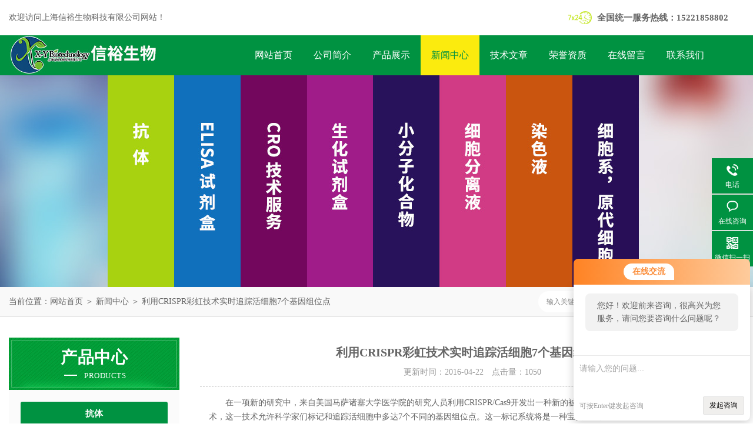

--- FILE ---
content_type: text/html; charset=utf-8
request_url: http://www.xycells.com/News-220813.html
body_size: 6494
content:
<!DOCTYPE html PUBLIC "-//W3C//DTD XHTML 1.0 Transitional//EN" "http://www.w3.org/TR/xhtml1/DTD/xhtml1-transitional.dtd">
<html xmlns="http://www.w3.org/1999/xhtml">
<head>
<meta http-equiv="Content-Type" content="text/html; charset=utf-8" />
<meta http-equiv="x-ua-compatible" content="ie=edge,chrome=1">
<title>利用CRISPR彩虹技术实时追踪活细胞7个基因组位点-上海信裕生物科技有限公司</title>


<link rel="stylesheet" type="text/css" href="/Skins/162535/css/style.css"/>
<script type="text/javascript" src="/Skins/162535/js/jquery.pack.js"></script>
<script type="text/javascript" src="/Skins/162535/js/jquery.SuperSlide.js"></script>
<!--导航当前状态 JS-->
<script language="javascript" type="text/javascript"> 
	var nav= '4';
</script>
<!--导航当前状态 JS END-->
<script type="application/ld+json">
{
"@context": "https://ziyuan.baidu.com/contexts/cambrian.jsonld",
"@id": "http://www.xycells.com/News-220813.html",
"title": "利用CRISPR彩虹技术实时追踪活细胞7个基因组位点",
"pubDate": "2016-04-22T12:06:01",
"upDate": "2016-04-22T12:06:01"
    }</script>
<script language="javaScript" src="/js/JSChat.js"></script><script language="javaScript">function ChatBoxClickGXH() { DoChatBoxClickGXH('http://chat.hbzhan.com',170012) }</script><script>!window.jQuery && document.write('<script src="https://public.mtnets.com/Plugins/jQuery/2.2.4/jquery-2.2.4.min.js">'+'</scr'+'ipt>');</script><script type="text/javascript" src="http://chat.hbzhan.com/chat/KFCenterBox/162535"></script><script type="text/javascript" src="http://chat.hbzhan.com/chat/KFLeftBox/162535"></script><script>
(function(){
var bp = document.createElement('script');
var curProtocol = window.location.protocol.split(':')[0];
if (curProtocol === 'https') {
bp.src = 'https://zz.bdstatic.com/linksubmit/push.js';
}
else {
bp.src = 'http://push.zhanzhang.baidu.com/push.js';
}
var s = document.getElementsByTagName("script")[0];
s.parentNode.insertBefore(bp, s);
})();
</script>
</head>

<body>
<div id="header">
  <div class="w_1250">
    <div class="head_l fl">欢迎访问上海信裕生物科技有限公司网站！</div>
    <div class="head_r fr">
      <p>全国统一服务热线：15221858802</p>
    </div>
  </div>
</div>
<div class="clear"></div>
<div class="nav">
  <div class="w_1250">
    <div class="logo fl"><a href="/"><img src="/Skins/162535/images/logo.jpg" alt="上海信裕生物科技有限公司" /></a></div>
    <div class="navdiv fl">
      <ul>
        <li id="navId1"><a href="/">网站首页</a></li>
        <li id="navId2"><a href="/aboutus.html" rel="nofollow">公司简介</a></li>
        <li id="navId3"><a href="/products.html">产品展示</a></li>
        <li id="navId4"><a href="/news.html">新闻中心</a></li>
        <li id="navId5"><a href="/article.html">技术文章</a></li>
        <li id="navId6"><a href="/honor.html" rel="nofollow">荣誉资质</a></li>
        <li id="navId7"><a href="/order.html" rel="nofollow">在线留言</a></li>
        <li id="navId8"><a href="/contact.html" rel="nofollow">联系我们</a></li>
      </ul>
    </div>
  </div>
</div>
<script language="javascript" type="text/javascript">
try {
    document.getElementById("navId" + nav).className = "nav_li";
}
catch (e) {}
</script>
<div class="clear"></div>
<script src="http://www.hbzhan.com/mystat.aspx?u=shxybio"></script>


<div id="nybanner"></div>
<div id="ny_lmbt">
  <div id="box"><div class="breadNav">当前位置：<a href="/">网站首页</a> ＞ <a href="/news.html">新闻中心</a> ＞ 利用CRISPR彩虹技术实时追踪活细胞7个基因组位点</div>
   <div class="searchbox">

<form name="form1" method="post" action="/products.html" onsubmit="return checkform(form1)" class="input">
    <input name="keyword" onblur="if(this.value=='')this.value='输入关键词'" onfocus="this.value=''" value="输入关键词" type="text" class="search-txt">
    <input name="" type="submit" class="search-btn" value="">
</form>

</div>
   
</div>
</div>
<div id="ny_con">
  <div id="box">
    <div class="ny_left">
  <div class="midztzmulu">
    <div class="cpzxbj"> 
  <span>产品中心<i>products</i></span> 
 </div>
        <ul class="pro_fl">
        
          <li class="dla"><a href="/ParentList-724561.html" onmouseover="showsubmenu('抗体')">抗体</a></li>
            <div id="submenu_抗体" style="display:none">
            <ul class="two_profl">
             
              <li><a href="/SonList-740196.html" >多克隆抗体</a></li>
             
              <li><a href="/SonList-727190.html" >单克隆抗体</a></li>
             
            </ul>
            </div>
          
          <li class="dla"><a href="/ParentList-698669.html" onmouseover="showsubmenu('ELISA试剂盒')">ELISA试剂盒</a></li>
            <div id="submenu_ELISA试剂盒" style="display:none">
            <ul class="two_profl">
             
              <li><a href="/SonList-724544.html" >ELISA试剂盒进口</a></li>
             
              <li><a href="/SonList-721262.html" >Universal/通用</a></li>
             
              <li><a href="/SonList-698670.html" >Human/人检测试剂盒</a></li>
             
              <li><a href="/SonList-698671.html" >Mouse/小鼠ELISA试剂盒</a></li>
             
              <li><a href="/SonList-698672.html" >Rat/大鼠ELISA试剂盒</a></li>
             
              <li><a href="/SonList-698681.html" >Guinea Pig/豚鼠ELISA试剂盒</a></li>
             
              <li><a href="/SonList-698675.html" >Porcine/猪检测试剂盒</a></li>
             
              <li><a href="/SonList-698684.html" >Sheep/绵羊ELISA试剂盒</a></li>
             
              <li><a href="/SonList-698682.html" >Chicken/鸡ELISA试剂盒</a></li>
             
              <li><a href="/SonList-698683.html" >Monkey/猴ELISA试剂盒</a></li>
             
              <li><a href="/SonList-698673.html" >Rabbit/兔ELISA试剂盒</a></li>
             
              <li><a href="/SonList-698685.html" >Canine/犬ELISA试剂盒</a></li>
             
            </ul>
            </div>
          
          <li class="dla"><a href="/ParentList-718039.html" onmouseover="showsubmenu('原代细胞')">原代细胞</a></li>
            <div id="submenu_原代细胞" style="display:none">
            <ul class="two_profl">
             
              <li><a href="/SonList-718052.html" >小鼠原代细胞</a></li>
             
              <li><a href="/SonList-718051.html" >大鼠原代细胞</a></li>
             
              <li><a href="/SonList-718050.html" >人原代细胞</a></li>
             
            </ul>
            </div>
          
          <li class="dla"><a href="/ParentList-718053.html" onmouseover="showsubmenu('细胞系')">细胞系</a></li>
            <div id="submenu_细胞系" style="display:none">
            <ul class="two_profl">
             
              <li><a href="/SonList-718056.html" >人细胞系</a></li>
             
            </ul>
            </div>
          
          <li class="dla"><a href="/ParentList-718057.html" onmouseover="showsubmenu('细胞培养试剂')">细胞培养试剂</a></li>
            <div id="submenu_细胞培养试剂" style="display:none">
            <ul class="two_profl">
             
              <li><a href="/SonList-724283.html" >“黑胶虫”清除培养基</a></li>
             
              <li><a href="/SonList-724282.html" >生长添加剂</a></li>
             
              <li><a href="/SonList-724281.html" >抗生素、抗真菌剂</a></li>
             
              <li><a href="/SonList-724280.html" >缓冲液和*</a></li>
             
              <li><a href="/SonList-724278.html" >细胞解离产品</a></li>
             
              <li><a href="/SonList-724276.html" >无血清培养基</a></li>
             
              <li><a href="/SonList-718060.html" >原代细胞*培养基</a></li>
             
              <li><a href="/SonList-718059.html" >*培养基</a></li>
             
              <li><a href="/SonList-718058.html" >基础培养基</a></li>
             
            </ul>
            </div>
          
          <li class="dla"><a href="/ParentList-718061.html" onmouseover="showsubmenu('细胞因子')">细胞因子</a></li>
            <div id="submenu_细胞因子" style="display:none">
            <ul class="two_profl">
             
            </ul>
            </div>
          
          <li class="dla"><a href="/ParentList-718062.html" onmouseover="showsubmenu('血清')">血清</a></li>
            <div id="submenu_血清" style="display:none">
            <ul class="two_profl">
             
              <li><a href="/SonList-718063.html" >胎牛血清</a></li>
             
              <li><a href="/SonList-718064.html" >新生牛血清</a></li>
             
              <li><a href="/SonList-718065.html" >其他血清</a></li>
             
            </ul>
            </div>
          
          <li class="dla"><a href="/ParentList-1313181.html" onmouseover="showsubmenu('分子生物学')">分子生物学</a></li>
            <div id="submenu_分子生物学" style="display:none">
            <ul class="two_profl">
             
            </ul>
            </div>
          
          <li class="dla"><a href="/ParentList-1313182.html" onmouseover="showsubmenu('PCR试剂盒')">PCR试剂盒</a></li>
            <div id="submenu_PCR试剂盒" style="display:none">
            <ul class="two_profl">
             
            </ul>
            </div>
          
        </ul>
      </div>
</div>
    <div class="ny_right">
      <div class="news_detail">
        <h1 class="detail_title">利用CRISPR彩虹技术实时追踪活细胞7个基因组位点</h1>
        <div class="details_tongji">更新时间：2016-04-22　点击量：<span id="Click">1050</span> </div>
        <div class="n_con"> 
           <p>在一项新的研究中，来自美国马萨诸塞大学医学院的研究人员利用CRISPR/Cas9开发出一种新的被称作CRISPRainbow（CRISPR彩虹）的技术，这一技术允许科学家们标记和追踪活细胞中多达7个不同的基因组位点。这一标记系统将是一种宝贵的工具用于实时研究基因组结构。相关研究结果于2016年4月18日在线发表在Nature Biotechnology期刊上，论文标题为&ldquo;Multiplexed labeling of genomic loci with dCas9 and engineered sgRNAs using CRISPRainbow&rdquo;。论文*作者兼论文通信作者Hanhui Ma说，&ldquo;大多数人利用CRISPR对基因组进行编辑。我们正在利用它标记DNA和追踪活细胞中的DNA运动。&rdquo;与Ma搭档的是马萨诸塞大学医学院生物化学与分子药理学教授Thoru Pederson博士。</p><p>&nbsp;</p><p>Ma和Pederson说，了解活细胞中的基因组元件的位置是理解染色体动态变化的关键，这是因为控制我们生物学特征和健康的基因按照它们在三维空间中的位置来发挥作用的。对一个准备进行转录和翻译的基因而言，它在染色体上必须是可接触到的。在拥挤的细胞核中，DNA所在的位置在包括胚胎发育到癌症在内的过程中发挥着重要作用。</p><p>&nbsp;</p><p>然而，当前的技术一次zui多只能够追踪活细胞中的三个基因组位点。若要标记上更多位点，则要求将细胞浸泡在甲醛中，让它们固定，而这种浸泡会杀死它们，并且使得人们不可能观察染色体的结构随着时间的推移或者对刺激物作出反应时如何作出改变。</p><p>&nbsp;</p><p>为了克服这个技术难题，Ma和Pederson寻求CRISPR/Cas9的帮助。为了利用CRISPR/Cas9复合体对基因组的特定位点进行标记，他们让核酸酶Cas9发生基因突变使其失活，因而这种酶只能够结合到DNA上，但是不能够切割基因组。一旦失活，CRISPR/Cas9在向导RNA（gRNA）的引导下结合到基因组上的特定位点，而且研究人员能够对gRNA进行编辑，使得gRNA根据需要能够结合到不同的靶位点。</p><p>&nbsp;</p><p>为了观察和追踪结合到基因组上的CRISPR/Cas9复合体，Ma对gRNA进行基因改造，让它与三种主要的荧光蛋白中---红色荧光蛋白、绿色荧光蛋白和蓝色荧光蛋白---的一种融合在一起。这些蛋白就可以在显微镜下实时观察和追踪到。通过附着它们当中的第二种荧光蛋白到这个向导RNA上，Ma能够将这三种主要的荧光颜色两两组合，产生另外三种颜色：青色、洋红色和黄色。第七种颜色是将这三种颜色组合在一起时形成的白色。</p><p>&nbsp;</p><p>Pederson解释道，&ldquo;计算机通过与显微镜中的光谱过滤器相结合读取这些颜色，并且按照你需要的颜色显示它们。比如，红色和绿色组合在一起就变成黄色。利用这三种主要的颜色和这种被称作计算着色（computational coloring）的方法，我们能够产生另外三种颜色。&rdquo;</p><p>&nbsp;</p><p>CRISPRainbow技术让研究人员能够同时确定多达7种不同的DNA位点，每种位点对应一种不同的颜色。在活细胞中采用这种技术更能体现这种技术的威力，这是因为它能够追踪基因组的动态的拓扑运动，这可能具有重要的生物学影响。</p><p>&nbsp;</p><p>论文共同作者、马萨诸塞大学医学院生物化学与药理学助理教授David Grunwald博士实验室博士后研究员Li-Chun Tu博士说，&ldquo;利用这种技术，我们能够在不同的时间点上可视化观察不同的染色体位点。我们能够监控它们从而观察这些位点移动多远和多快。凭借这一点，我们能够观察这些结构变化如何影响正在表达的基因以及它们与健康和疾病的关系。&rdquo;</p><p>&nbsp;</p><p>作为马萨诸塞大学医学院的一名研究基因组三维结构的，Job Dekker博士（未参与这项研究）对CRISPRainbow技术充满热情。Dekker博士说，&ldquo;通常，当我们研究细胞中的基因组结构时，我们获得这种结构的快照图片，而且我们希望在当这个细胞对某种事情作出反应5分钟后，我们能够观察它看起来将会是什么样子。这一系统允许人们实时地追踪这种变化。我认为它一种非常重要的新技术。&rdquo;</p>
        </div>
      </div>
      <div class="artview_prev_next">
        <p class="artview_prev"><span></span>上一篇：<a href="/News-221270.html">微管去*化控制心肌细胞跳动机制</a></p>
        <p class="artview_next"><span></span>下一篇：<a href="/News-220387.html">科学家阐明癌症免疫监视新机制</a></p>
      </div>
    </div>
  </div>
</div>
<div id="clear"></div>
<div class="clear"></div>
<div id="z_Footer">
    <div class="pz_down"> 
    <div class="footT">
       <div class="w_1250">
                <div class="footAddr">
                    <div class="footTit">上海信裕生物科技有限公司</div>
                    <div class="dAddr"><img class="ico" src="/Skins/162535/images/icon_foot2.png">联系人：徐云</div>
                    <div class="dAddr"><img class="ico" src="/Skins/162535/images/icon_foot1.png">地址：上海市松江区卖新公路2077号（新九广场）3楼8306室</div>
                    <div class="dAddr"><img class="ico" src="/Skins/162535/images/icon_foot3.png">邮箱：shxysw02@163.com</div>
                    <div class="dAddr"><img class="ico" src="/Skins/162535/images/icon_foot4.png">传真：86-021-37680378</div>
                </div>
                <div class="footNav">
                    <div class="footTit">快速链接</div>
                    <div class="dNav">
                        <ul>
                            <li><a href="/">首页</a></li>
                            <li><a href="/aboutus.html" rel="nofollow">关于我们</a></li>
                            <li><a href="/products.html">产品中心</a></li>
                            <li><a href="/news.html">新闻动态</a></li>
                            <li><a href="/article.html">技术文章</a></li>
                            <li><a href="/honor.html" rel="nofollow">荣誉资质</a></li>
                            <li><a href="/order.html" rel="nofollow">在线留言</a></li>
                            <li><a href="/contact.html" rel="nofollow">联系我们</a></li>
                        </ul>
                    </div>
                </div>
                <div class="footUs">
                    <div class="footTit">关注我们</div>
                    <div class="ewm1">欢迎您关注我们的微信公众号了解更多信息：</div>
                    <div class="ewm2">
                        <div class="img"><img src="/Skins/162535/images/2wm.jpg" width="108" alt=""></div>
                        <div class="info">扫一扫<br>关注我们</div>
                    </div>
                </div>
            </div>
        </div>
         
       <div class="footD">
          <div class="w_1250">
           <div class="Copyright">版权所有 &copy; 2026  上海信裕生物科技有限公司  All Rights Reserved 备案号：<a href="http://beian.miit.gov.cn" target="_blank" rel="nofollow">沪ICP备13033103号-12</a> 总流量：490514 <span><a href="http://www.hbzhan.com/login" target="_blank" rel="nofollow">管理登陆</a> 技术支持：<a href="http://www.hbzhan.com" target="_blank" rel="nofollow">环保在线</a>  <a href="/sitemap.xml" target="_blank">sitemap.xml</a></span></div>
            </div>
        </div>
    </div>
</div>

<!--右侧漂浮 begin-->
<div class="client-2"> 
    <ul id="client-2"> 
      <!--<li class="my-kefu-qq"> 
       <div class="my-kefu-main"> 
        <div class="my-kefu-left"><a class="online-contact-btn" href="http://wpa.qq.com/msgrd?v=3&amp;uin=3002707824&amp;site=qq&amp;menu=yes" target="_blank"><i></i><p>QQ咨询</p></a></div> <div class="my-kefu-right"></div> 
       </div>
      </li> -->
      <li class="my-kefu-tel"> 
       <div class="my-kefu-tel-main"> 
        <div class="my-kefu-left"><i></i><p>电话</p></div> 
        <div class="my-kefu-tel-right">021-60526354</div> 
       </div>
      </li> 
      <li class="my-kefu-liuyan"> 
       <div class="my-kefu-main"> 
        <div class="my-kefu-left"><a href="#" onclick="ChatBoxClickGXH()"   target="_self" title="在线咨询"><i></i><p>在线咨询</p></a></div> 
        <div class="my-kefu-right"></div> 
       </div>
      </li> 
      <li class="my-kefu-weixin"> 
       <div class="my-kefu-main"> 
        <div class="my-kefu-left"><i></i><p> 微信扫一扫 </p> </div> 
        <div class="my-kefu-right"> </div> 
        <div class="my-kefu-weixin-pic"><img src="/skins/162535/images/2wm.jpg"> </div> 
       </div>
      </li> 
      <li class="my-kefu-ftop"> 
       <div class="my-kefu-main"> 
        <div class="my-kefu-left"><a href="javascript:;"><i></i><p>返回顶部</p></a> </div> 
        <div class="my-kefu-right"> </div> 
       </div>
      </li> 
    </ul> 
</div>
<!--右侧漂浮 end-->

<script type="text/javascript" src="/skins/162535/js/qq.js"></script>
<script type="text/javascript" src="/skins/162535/js/pt_js.js"></script>

 <script type='text/javascript' src='/js/VideoIfrmeReload.js?v=001'></script>
  
</html>
</body>

--- FILE ---
content_type: text/css
request_url: http://www.xycells.com/Skins/162535/css/style.css
body_size: 6421
content:
/* CSS Document */

body { margin: 0; padding: 0; font-family: "Microsoft YaHei"; min-width: 1250px; background: #fff; font-size: 14px; color: #666; }
img { border: none; }
ul, li { list-style: none; margin: 0px; padding: 0px; }
h1, h2, h3, h4, h5, h6, p, ul, ol, li, form, img, dl, dt, dd, blockquote, fieldset, div, strong, label, em { margin: 0; padding: 0; border: 0; }
a { text-decoration: none; color: #666; font-family: "Microsoft YaHei"; }
.clearfix { zoom: 1; }
.clearfix:after { content: "."; display: block; visibility: hidden; height: 0; clear: both; }
.fl { float: left; }
.fr { float: right; }
.clear{ clear:both;}
.clearfix:after{ content:'.'; clear:both; display:block; height:0; visibility:hidden; line-height:0px;}
.clearfix{ zoom:1}
#clear { clear: both; }

/*头部*/
.w_1250{ width:1250px; margin:0 auto;}
#header {height: 60px;line-height: 60px;font-size: 14px;overflow:hidden;}
#header .head_l{ width:860px; overflow:hidden;}
#header .head_r{ width:300px; overflow:hidden; }
#header .head_r p{background:url(../images/top.png) no-repeat left center;padding-left:50px;width: 250px;height: 60px;line-height: 60px;font-weight: bold;font-size: 15px;}

.logo{width: 400px;height: 68px;cursor: pointer;}
.nav{width:100%; height:68px; background:#009241;}
.navdiv{ width:800px;}
.navdiv ul li{ float:left; line-height:68px;}
.navdiv ul li a{display: block;cursor: pointer;font-size: 16px;padding: 0px 18px; color:#fff; text-align:center;}
.nav ul li a:hover{background:#fbeb0e; color:#fff;}
.nav ul li.nav_li{height:68px; background:#fbeb0e;}
.nav ul li.nav_li a{ color:#009241;}

/*首页banner*/
.banner{ height:600px; width:100%; background:#ddd; clear:both; z-index:100; clear:both;border-bottom: 10PX solid #CCC;}
.banner .picBtnLeft { height:600px; position:relative; zoom:1; width:100%; overflow:hidden;}
.banner .picBtnLeft .hd {width:100%; height:70px;  position:absolute;  text-align:center; bottom:0px; z-index:10;}
.banner .picBtnLeft .hd ul { overflow:hidden; zoom:1; display:block;   height:12px; width:96px;  padding:5px 15px 5px 15px;-moz-border-radius: 15px;   -webkit-border-radius: 15px;  border-radius:15px; margin:0 auto; padding-top:30px}
.banner .picBtnLeft .hd ul li {  float:left; _display:inline; cursor:pointer; text-align:center; width:12px; height:12px;border-radius:50%; background:#eee; overflow:hidden; margin-right:6px; margin-left:6px;  }
.banner .picBtnLeft .hd ul li.on { background:#009241 !important; }
.banner .picBtnLeft .bd {height:600px; left: 50%; margin-left: -960px; position: absolute; width: 1920px;}
.banner .picBtnLeft .bd img { height:600px; width:1920px; z-index:1;}
.banner .picBtnLeft .bd li { position:relative; zoom:1; width:1920px;  display:inline-block; }
.banner .picBtnLeft .bd li .pic { position:relative; z-index:0; line-height:0px; }
.banner .picBtnLeft .bd li .bg { display:none;}
.banner .picBtnLeft .bd li .title { display:none;}

/*首页产品*/
.all_title{margin:auto; text-align:center;}
.all_title .zwname{ padding:10px; color:#009241; font-size:28px;}
.all_title .ywname{color:#a2a2a2; font-size:14PX;}
.all_title .write{ color:#fff;}
.all_title .writes{ color:rgba(255, 255, 255, 0.6);}

.hot_product{width:100%; padding-top:20px; padding-bottom:30px; overflow:hidden;}
.hot_product ul{ display:block; padding-top:30px; padding-bottom:15px;overflow:hidden; min-height:300px;}
.hot_product ul li{width:233px; height:304px; float:left; margin:0 8px 20px; overflow:hidden; border:1px solid #009241;}
.hot_product ul li:nth-child(5n){ margin-right:0;}
.hot_product .proimg_bk{width:233px; height:250px;background:#fff;}
.hot_product a.proimg{width:233px;height:250px;display:block;display: flex;justify-content: center;align-items: center;display:-webkit-box;-webkit-box-pack:center;-webkit-box-align:center;}
.hot_product img{max-width:220px; max-height:240px;}
.hot_product ul li p{ display:block; width:210px; height:40px; line-height:40px; font-size:16px;margin-top: 10px;text-align: center; margin-left:10px;}
.hot_product ul li p a{ display:block;overflow:hidden; white-space:nowrap;text-overflow:ellipsis;}
.hot_product ul li p a:hover{color:#9A0405; text-decoration:underline; }


/*内页产品*/
.ny_product ul{ display:block;overflow:hidden; min-height:300px;}
.ny_product ul li{width: 260px;height:304px;float:left;margin: 0 30px 30px 10px;overflow:hidden;border:1px solid #009241;}
.ny_product ul li:nth-child(3n){ margin-right:0;}
.ny_product .proimg_bk{width: 260px;height:250px;background:#fff;}
.ny_product a.proimg{width: 260px;height:250px;display:block;display: flex;justify-content: center;align-items: center;display:-webkit-box;-webkit-box-pack:center;-webkit-box-align:center;}
.ny_product img{max-width: 240px;max-height:240px;}
.ny_product ul li p{display:block;width: 240px;height:40px;line-height:40px;font-size:16px;margin-top: 10px;text-align: center;margin-left:10px;}
.ny_product ul li p a{ display:block;overflow:hidden; white-space:nowrap;text-overflow:ellipsis;}
.ny_product ul li p a:hover{color:#9A0405; text-decoration:underline; }

.in_more{width:160px; line-height:35px; margin:auto;}
.in_more a{display:block; width:160px; height:35px; color:#FFF; line-height:35px; font-size:14px;text-align:center;border-radius:30px; margin:auto; background:#009241;}
.in_more a:hover{ width:160px; height:35px; font-size:14px; background:#147145; color:#FFF;text-decoration:none;}


/*首页关于我们*/
.index_about_box{width:100%;background:url(../images/about.jpg) no-repeat top;padding-top: 30px;height: 514px;overflow:hidden;}
.index_about{ margin-top:30px;}
.about_wz{width:715px;color:#FFF;font-size: 14px;line-height: 35px;height: 280px;overflow: hidden;}
.about_more{width:160px; line-height:35px; margin-top:30px;}
.about_more a{display:block; width:160px; height:35px; color:#FFF; line-height:35px; font-size:14px;text-align:center;border-radius:30px; border: 1px solid #abcfb8;}
.about_more a:hover{ width:160px; height:35px; font-size:14px;color:#FFF;text-decoration:none;}

/*首页新闻*/
.index_news{width:100%; background:#f5f5f5; padding:30px 0 40px; overflow:hidden; min-height:350px;}
.news_box{ width:600px; margin-top:30px;}
.news_con{ clear:both;}
.news_box .news_bt b{ display:block;float: left; font-size: 22px; font-weight: normal; padding: 10px 25px;background:#009241; color: #fff;}
.news_box .news_bt span{ float:right; color:#999; font-size:14px; height:30px; line-height:30px; margin-top:10px;}
.news_box dl dd{display:block;background:#FFF;border-bottom:1px solid #ccc;clear:both;padding:25px 30px 20px 30px;}
.news_box dl dd a{display:block; font-size:16px; font-weight:bold;overflow:hidden; white-space:nowrap;text-overflow:ellipsis; }
.news_box dl dd p{color: #888; margin: 10px 0 10px 0;height:52px; line-height:25px; font-size:14px;overflow: hidden;}
.news_box ul li{display:block;border-bottom:1px solid #ccc;clear:both;padding:10px 30px; height:30px; line-height:30px;background:#FFF;}
.news_box ul li a{display:block; font-size:15px; float:left;overflow:hidden; white-space:nowrap;text-overflow:ellipsis; width:80%; }
.news_box ul li span{ float:right; color:#b9b7b7; font-size:14px;}
			
/*底部*/
.link_in{font-size:14px;color:#333; padding:10px 0;}
.link_in a{font-size:14px;color:#333;margin-right:10px;line-height:35px;}
#z_Footer .pz_down{ float:left; width:100%; background:#009241;}
#z_Footer .pz_down .footT{ float:left; width:100%; padding:52px 0 48px 0;border-bottom: 1px solid #017033;}
#z_Footer .pz_down .footTit{ float:left; width:100%; color:#fff; font-size:18px; line-height:20px; margin-bottom:4px;}
#z_Footer .pz_down .footAddr{ float:left; width:366px; padding-right:30px;}
#z_Footer .pz_down .footAddr .dAddr{ float:left; width:100%; color:#fff; font-size:14px; line-height:24px; margin-top:20px; position:relative; padding-left:31px;}
#z_Footer .pz_down .footAddr .ico{ float:left; width:20px; position:absolute; left:0; top:2px;opacity:0.8; filter:alpha(opacity=30);}
#z_Footer .pz_down .footNav{ float:left; width:355px; padding:0 0 0 7.69%; min-height:185px; border-left:1px solid #fff;border-left:1px solid rgba(255,255,255,0.1); border-right:1px solid #fff;border-right:1px solid rgba(255,255,255,0.1);margin-left: 20px;}
#z_Footer .pz_down .footNav .dNav{ float:left; width:100%; margin-top:4px;}
#z_Footer .pz_down .footNav .dNav li{ float:left; width:43.39%; margin-top:16px;}
#z_Footer .pz_down .footNav .dNav li a{ float:left; width:100%; color:#fff;  font-size:14px; line-height:24px; }
#z_Footer .pz_down .footNav .dNav li a:hover{ color:#fbeb0e;}
#z_Footer .pz_down .footUs{ float:right; width:285px;}
#z_Footer .pz_down .footUs .ewm1{ float:left; width:100%; color:#fff; font-size:14px; line-height:24px; margin:20px 0 15px 0;}
#z_Footer .pz_down .footUs .ewm2{ float:left; width:100%;}
#z_Footer .pz_down .footUs .ewm2 .img{ float:left; width:108px; height:108px; line-height:0; border:1px solid #ededed;}
#z_Footer .pz_down .footUs .ewm2 .info{ float:left; color:#fff; font-size:14px; line-height:24px; margin:61px 0 0 21px;}
#z_Footer .pz_down .links{ float:left; width:100%; border-bottom:1px solid #fff;    border-bottom: 1px solid #017033; border-top: 2px solid #009f47;color:#fff; font-size:12px; line-height:22px; padding:16px 0;}
#z_Footer .pz_down .footD{ float:left; width:100%; padding:12px 0;border-top: 2px solid #009f47;}
#z_Footer .pz_down .Copyright{color:#fff; font-size:14px; line-height:22px; text-transform:uppercase;}
#z_Footer .pz_down .Copyright a{color:#fff;}
#z_Footer .pz_down .Copyright span{ float:right;}
#z_Footer .pz_down .Copyright a:hover{color:#fbeb0e;}
#z_Footer .pz_down .footMap{ float:right; color:#fff;font-size:12px; line-height:22px; text-transform:uppercase;}
#z_Footer .pz_down .footMap a{color:#fff;}
#z_Footer .pz_down .footMap a:hover{color:#fbeb0e;}


#box{ width:1250px; margin:0 auto 40px; overflow:hidden}
#box .breadNav{float:left;width:900px;overflow: hidden; text-overflow: ellipsis; white-space:nowrap;}
#sy_lmbt{ width:100%; height:40px; background:#f9f9f9; border-bottom:1px solid #dfdfdf; padding:10px 0 0; margin-bottom:35px;}
#sy_lmbt b{ font-size:20px; color:#009241; background:url(../images/ico1.png) no-repeat left 6px;height:30px; line-height:30px; padding-left:15px; float:left;}
#sy_lmbt span{ float:right; margin-top:10px;padding-right: 2px;}
#sy_lmbt span a:hover{ color:#009241;}


#prozhanshi{width:1200px; margin:0 auto;}
/*目录样式*/
.ny_left{width: 290px; float:left;}
.cpzxbj{height:89px;background:url(../images/cpzxbj.jpg) no-repeat;text-align:center;}
.cpzxbj span{font-size: 28px;font-weight:bold;color:#FFF;background: url(../images/spx2.jpg) no-repeat 35% 68%;height: 79px;display: block;letter-spacing: 0.5px;margin-bottom: 11px;padding-top: 15px;}
.cpzxbj span i{display:block;font-weight:normal;text-transform:uppercase;font-size: 13px;width: 77px;margin-left: 125px;margin-top: 4px;font-style: normal;}
.midztzmulu{width: 290px; text-align: left; margin-bottom:10px;padding-bottom:10px; float:left;}
.midztzmulu ul.pro_fl{ background:#fbfbfb;padding-top:10px; padding-bottom:20px; }
.midztzmulu ul li.dla{width:250px; margin:10px auto 0; line-height:40px;overflow:hidden; background:#009241; border-radius:3px;}
.midztzmulu ul li a{line-height: 40px;display: block;height:40px;color: #fff;font-size: 15px;text-decoration: none; text-align:center; font-weight:bold;overflow: hidden; text-overflow: ellipsis; white-space:nowrap; padding:0 10px;}
.midztzmulu ul li a span{overflow:hidden; white-space:nowrap;text-overflow:ellipsis; width:210px; display:block;}
.midztzmulu ul.two_profl{ width:250px; margin:0 auto;}
.midztzmulu ul.two_profl li{ width:250px;border-bottom: 1px dashed #dfdfdf; }
.midztzmulu ul.two_profl li a{ height:45px; font-weight:normal; color:#666;line-height:45px;background:none; font-size:14px; overflow: hidden; text-overflow: ellipsis; white-space:nowrap;}


/*内页样式*/
#nybanner{ width:100%; background:url(../images/nybanner.jpg) no-repeat center; height:360px;}
#ny_con{ min-height:500px;}
.ny_right{width:925px; float:right; min-height:600px;}
#ny_lmbt{ width:100%; height:50px; background:#f9f9f9; border-bottom:1px solid #dfdfdf; margin-bottom:35px; font-size:14px; line-height:50px;}
.ny_about{  line-height:30px; font-size:14px;}
.mainprotl{background: #f9f9f9;border-bottom: 1px solid #dfdfdf;height: 50px;}
.mainpros{ width:1250px; margin:0 auto;}
.mainpros span{ float:left; line-height:50px;width:890px; overflow:hidden; white-space:nowrap;text-overflow:ellipsis;display: block;}

.searchbox{float:left;width:310px;background:#fff; border-radius:20px;height:36px;margin:7px 0px 0;}
.searchbox .search-txt{float:left;width:236px; height:33px;line-height:33px;border:none;border-radius:10px 0px 0px 10px; padding:0px 12px; margin:2px; background:none;color:#858585;}
.searchbox .search-btn{background:url(../images/search.png) center center no-repeat;border:none;width:30px;height:36px;}
/*--首页轮播图--*/


#fengye{text-align: center;margin-top: 30px;}
/*内页新闻*/
.news li{width:925px;height:108px;border-bottom:1px dashed #ddd; margin-bottom:30px;}
.news-time{width:80px;height:80px;background:#009241;color:#fff;line-height:28px;text-align:center;font-family:'Arial';}
.news-time div{font-size:22px;padding-top:14px;}
.news-cont{width:825px;}
.news-cont .news_tlt{font-size:15px;font-weight:bold;}
.news-cont .news_tlt a{display:block;overflow: hidden; text-overflow: ellipsis; white-space:nowrap;}
.news-cont p{color:#666;line-height:24px;padding-top:10px;height: 46px;overflow: hidden;}
.news a:hover{color:#009241;}
.news .news_wrap:hover .news-time{background:#fbeb0e;color:#009241; cursor:pointer;}

.news_detail .detail_title {text-align: center;line-height: 50px;font-size: 20px;font-weight: bold; display:block;}
.details_tongji {text-align: center;width: 100%;border-bottom: 1px dashed #ccc;padding-bottom: 15px;margin-bottom: 15px; font-size:14px;color:#999;}
.news_detail p{color:#333;}
.n_con{ color:#666; font-size:14px; line-height:25px;}
.n_con p {line-height: 24px;color: #333;text-indent: 2em;margin-bottom: 5px;padding-left:15px;padding-right:15px; color:#666; font-size:14px;}

/*产品详情*/
.pro_info .rel_center0{display: block;width: 390px;height: 350px;border: 1px solid #ddd;overflow: hidden;text-align: center;}
.pro_info .rel_center0 img{max-width:380px;max-height:340px;vertical-align:middle}
.rel_center0 .iblock {display:inline-block;height:100%;width:0;vertical-align:middle;}
.pro_name{display:block;width:495px;}
.pro_name h1{font-size:24px;padding:0 0 18px 0;border-bottom:1px dashed #ddd;margin-bottom:14px;}
.pro_name p{color:#666;line-height:25px;}
.pro_name p span{font-weight: bold;margin-right: 5px;}
.pro_name p.prodetail_desc{height:151px; overflow:hidden;}
.pro_name p a:hover{color:#009fa7;}
.pro-btn{margin-top:20px;}
.pro-btn a{float:left;width:122px;height:40px;border:1px solid #ddd;text-align:center;line-height:40px;margin-right:9px;}
.pro-btn a.btn1{width:218px;height:42px;border:none;background:#009241;line-height:42px;color:#fff;}
.pro-btn a.btn2{width:218px;height:42px;border:none;background: #fbeb0e;line-height:42px;color: #00922c;margin-right:0px;}
.info_title{margin:43px 0 26px 0;height:42px;background:#efefef;}
.info_title b{display:inline-block;padding-left:18px;height:100%;line-height:42px; font-size:15px;}
#prev_next{margin: 24px 0;clear: both;overflow: hidden;border-top:1px solid #dedede;padding-top:20px;}
#prev_next li{margin: 5px 0;}
#prev_next li a:hover{color:#009fa7;}

/*人力资源*/
#ny_newslb_box{ clear:both;}
#ny_newslb_box li{ height:45px;line-height:45px; border-bottom:1px dotted #e5e5e5; font-size:15px; overflow:hidden; background:url(../images/ico2.png) no-repeat left center; padding:0 10px 0 20px;}
#ny_newslb_box li a{ color:#666; float:left;display:block;width:670px;overflow: hidden; text-overflow: ellipsis; white-space:nowrap;}
#ny_newslb_box li span{ float:right; color:#999; font-size:14px;}
.xgwz li a{width:100% !important;}

.artview_prev_next {line-height:32px;color:#555;margin-top:20px;}
.artview_prev_next p{ height:30px; line-height:30px;}
.artview_prev_next p.artview_prev span{ width:11px; height:10px; display:inline-block;background:url(../images/ico3.png) no-repeat left center #009241; margin-right:10px;}
.artview_prev_next p.artview_next span{ width:11px; height:10px; display:inline-block;background:url(../images/ico4.png) no-repeat left center #009241; margin-right:10px;}

/*相关文章*/
.xgwz ul{ border:1px solid #dfdfdf; min-height:50px; padding:5px 5px 20px 15px;}
.xgwz_bt{ background:#009241; text-align:center; height:50px; line-height:50px; font-size:17px; color:#fff;}

.qq_style01{width:148px;position:absolute;top:150px;right:20px;z-index:999999999;}
.qq_style01 .qq_style_l{width:20px;height:20px;display:block;position:absolute;top:-8px;right:-8px;background:#3782e7 url(../images/qq_close.png) center center no-repeat;cursor:pointer;border-radius:50%;}
.qq_style01 .qq_style_l:hover{background:#ff1800 url(../images/qq_close.png) center center no-repeat;}
.qq_style01 .qq_style_r{width:148px;background:#3782e7;padding-top:5px;padding-bottom:5px;}
.qq_style01 .qq_style_r .qq_r_up{background:#ffffff;border-radius:2px;width:120px;margin:0 auto 5px;padding:10px 10px;}
.qq_style01 .qq_style_r .qq_r_up .qq_r_tlt{height:30px;line-height:30px;font-size:14px;color:#3782e7;background:url(../images/qq_icon1.png) left center no-repeat;padding-left:20px;border-bottom:1px solid #a3caff;}
.qq_style01 .qq_style_r .qq_r_up .qq_list{padding-top:5px;}
.qq_style01 .qq_style_r .qq_r_up .qq_list li{padding:2px 0 5px;}
.qq_style01 .qq_style_r .qq_r_up .qq_list li a{display:block;height:30px;line-height:30px;text-decoration:none;color:#555;font-size:14px;background:url(../images/qq.gif) left center no-repeat;padding-left:20px;border-bottom:1px solid #e6e5e4;overflow:hidden;}
.qq_style01 .qq_style_r .qq_r_down{background:#ffffff;border-radius:4px;width:120px;margin:0 auto 5px;padding:10px 10px;}
.qq_style01 .qq_style_r .qq_r_down .tel_r_tlt{height:30px;line-height:30px;font-size:14px;color:#3782e7;background:url(../images/qq_icon2.png) left center no-repeat;padding-left:20px;border-bottom:1px solid #a3caff;}
.qq_style01 .qq_style_r .qq_r_down .tel_list li{display:block;/*height:30px;*/line-height:30px;text-decoration:none;color:#555;font-size:14px;border-bottom:1px solid #e6e5e4;overflow:hidden;}
.qq_style01 .qq_style_r .qq_code{background:#ffffff;border-radius:4px;width:100px;margin:0 auto;padding:10px 10px;}
.qq_style01 .qq_style_r .qq_code img{display:block;width:91px;height:91px;margin:0 auto;}
.qq_style01 .qq_style_r .qq_code p{font-size:14px;text-align:center;color:#555555;padding-top:5px;}

/*目录页*/
.index-proimg2 ul li { width: 925px; float: left;margin-right: 23px;margin-bottom: 10px;}
.index-proimg2 .pro_lt_c {display:block;/* width:1140px; */overflow:hidden;margin:0 auto;padding: 20px;border:1px solid #eaeaea;background-color:#fff;}
.index-proimg2 .pro_lt_c:hover { border:1px solid #009241;}
.index-proimg2 .pro_lt_c .pro_img {width:200px;height: 160px;overflow:hidden;margin: 0 20px 0 0;padding:0;float:left;position: relative;display: table-cell;
    text-align: center;vertical-align: middle;}
.pro_img a{display:block;width:100%;height:100%;text-align:center;position:static;+position:absolute;top:50%;}
.pro_img img { max-width:95%; max-height:95%;vertical-align:middle; webkit-transition: all .25s;-moz-transition: all .25s;-ms-transition: all .25s;-o-transition: all .25s;transition: all .25s;vertical-align:middle;position:static;+position:relative;top:-50%;left:-50%;}
.index-proimg :hover .pro_img img{-webkit-transform: scale(1.05) rotate(0deg) translateY(0);-ms-transform: scale(1.05) rotate(0deg) translateY(0);transform: scale(1.05) rotate(0deg) translateY(0);}
.pro_img .iblock {display:inline-block;height:100%;width:0;vertical-align:middle}
.index-proimg2 .pro_lt_c .pro_text {width: 454px;height: 150px;overflow:hidden;margin:0;padding:0;float:left;margin-top: 4px;}
.index-proimg2 .pro_lt_c .pro_text  a{color:#333;}
.index-proimg2 .pro_lt_c .pro_text b { width:100%; height:30px; overflow:hidden; line-height:30px; padding:0; color:#222; font-size:18px;display:block;overflow: hidden; text-overflow: ellipsis; white-space:nowrap;}
.index-proimg2 .pro_lt_c:hover .pro_text b { color:#009241;}
.index-proimg2 .pro_lt_c .pro_text p {width:100%;height: 50px;overflow:hidden;line-height:24px;margin: 0 auto;padding:0;color:#999;font-size:14px;margin-top: 5px;}
.pro_text b font, .pro_text p font { font-family:"Arial";}
.index-proimg2 .pro_lt_c .pro_ck {width: 120px;height: 40px;overflow:hidden;line-height: 40px;color:#fff;font-size:14px;text-align:center;background-color:#009241;margin: 55px 0;padding:0;float:right;}
.index-proimg2 .pro_lt_c .pro_ck a{ color:#fff;}
.index-proimg2 .pro_lt_c .pro_ck img {display:inline-block;width: 25px;height: 7px;overflow:hidden;margin:10px 0 0 10px;padding:0;}
.index-proimg2 .pro_lt_c:hover .pro_ck { background-color:#009241;}
.index-proimg2 .pro_lt_c:hover .pro_text  a{color:#009241;}
.index-proimg2 .others{color: #828282;font-size: 14px;height: 32px;line-height:30px;margin-top:30px;overflow: hidden;}
.index-proimg2 .others i{font-style: normal;}
.index-proimg2 .others span{display:block;float:left;margin-right:15px;height:30px;line-height:30px;padding:0 15px 0 32px;background: #f1f1f1;font-size:14px;}
.index-proimg2 .others span.cs1{background:#f1f1f1 url(../images/cs1.png) no-repeat 10px center;}
.index-proimg2 .others span.cs2{background:#f1f1f1 url(../images/cs2.png) no-repeat 10px center;}
.index-proimg2 .others span.cs3{background:#f1f1f1 url(../images/cs3.png) no-repeat 10px center;}

/*联系我们*/
.tit { font-size: 22px;text-align: center; margin: 25px 0;}
.chi { margin-bottom: 5px;font-weight: bold; color: #333;letter-spacing: 2px;}
.eng {text-transform: uppercase;font-weight: 100; font-size: 16px;}
.contactus ul { height: 180px; margin: 0 auto;margin-top: 0px; margin-top: 20px;}
.contactus ul li { border-bottom: 1px dashed #d4d2d2;float: left;height: 30px; line-height: 30px;margin: 14px 0 0; padding: 10px 0 10px 75px; width: 100%;font-size: 16px;}

/*荣誉资质*/
.ny_honor ul li { width: 276px; float: left; margin-right: 23px; margin-bottom: 10px; }
.ny_honor ul li:nth-child(3n) { margin-right: 0; }
.ny_honor ul li p { width: 276px; text-align: center; padding: 10px 0; height: 13px; overflow: hidden; }
.ny_honor ul li p a { color: #3c241e; font-size: 14px; display:block;overflow: hidden; text-overflow: ellipsis; white-space:nowrap;}
.ny_honor ul li:hover .honorimg_bk { border: 1px solid #009241; }
.ny_honor ul li:hover a { color: #009241; }
.ny_honor ul li .honorimg_bk { width: 276px; height: 219px; border: 1px solid #ddd; position: relative; display: table-cell; text-align: center; vertical-align: middle; }
.ny_honor ul li .honorimg_bk .honorimg { width: 276px; line-height: 219px; height: 219px; font-size: 12px; text-align: center; position: static; +position:absolute;
top: 50% }
.ny_honor ul li .honorimg_bk img { vertical-align: middle; position: static; +position:relative;top: -50%; left: -50%; max-width: 254px; max-height: 217px; }

/*侧边漂浮*/
.client-2 {position:fixed;right:-170px;top:50%;z-index:99999;}
.client-2 li a {text-decoration:none;}
.client-2 li {margin-top:2px;clear:both;height:60px;position:relative;}
.client-2 li i {background:url(../images/fx.png) center center no-repeat;display:block;width:30px;height:30px;margin:0 auto;text-align:center;}
.client-2 li p {height:20px;font-size:12px;line-height:20px;overflow:hidden;text-align:center;color:#fff;}
.client-2 .my-kefu-qq i {background-position:0 0;}
.client-2 .my-kefu-tel i {background-position:0 -30px;}
.client-2 .my-kefu-liuyan i {background-position:0 -60px;}
.client-2 .my-kefu-weixin i {background-position:-30px 0;}
.client-2 .my-kefu-weibo i {background-position:-30px -30px;}
.client-2 .my-kefu-ftop {display:none;}
.client-2 .my-kefu-ftop i {background-position:-30px -60px;}
.client-2 .my-kefu-left {float:left;width:70px;height:50px;position:relative;}
.client-2 .my-kefu-tel-right { font-size:18px; color:#fff; float:left; height:24px; line-height:24px; padding:0 15px; border-left:1px solid #fff; margin:13px 0;}
.client-2 .my-kefu-right { width:20px;}
.client-2 .my-kefu-tel-main { background:#009241;color:#fff;height:50px;width:240px;padding:5px 0;float:left;}
.client-2 .my-kefu-main { background:#009241;width:90px;height:50px;position:relative;padding:5px 0;float:left;}
.client-2 .my-kefu-weixin-pic { position:absolute;left:-130px;top:-24px;display:none;z-index:333;}
.my-kefu-weixin-pic img { width:115px;height:115px;}
